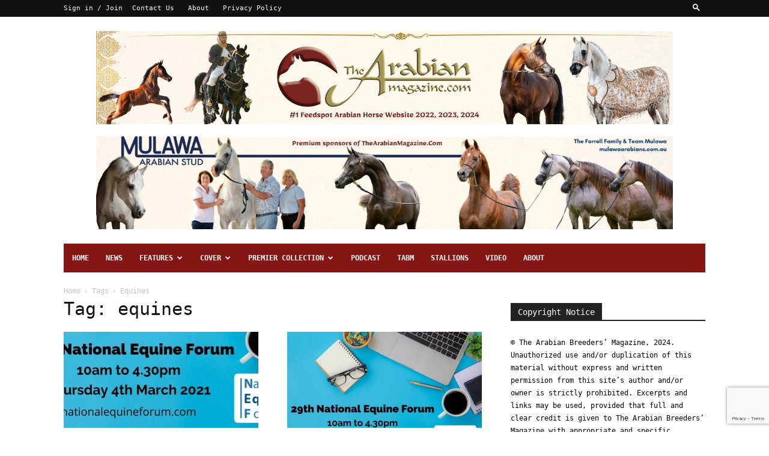

--- FILE ---
content_type: text/html; charset=utf-8
request_url: https://www.google.com/recaptcha/api2/anchor?ar=1&k=6LfiMqEUAAAAAA6Sn3xFB4sAXCkh4-9scoJTm7vq&co=aHR0cHM6Ly93d3cudGhlYXJhYmlhbm1hZ2F6aW5lLmNvbTo0NDM.&hl=en&v=PoyoqOPhxBO7pBk68S4YbpHZ&size=invisible&anchor-ms=20000&execute-ms=30000&cb=xy8j2lkjyd79
body_size: 48841
content:
<!DOCTYPE HTML><html dir="ltr" lang="en"><head><meta http-equiv="Content-Type" content="text/html; charset=UTF-8">
<meta http-equiv="X-UA-Compatible" content="IE=edge">
<title>reCAPTCHA</title>
<style type="text/css">
/* cyrillic-ext */
@font-face {
  font-family: 'Roboto';
  font-style: normal;
  font-weight: 400;
  font-stretch: 100%;
  src: url(//fonts.gstatic.com/s/roboto/v48/KFO7CnqEu92Fr1ME7kSn66aGLdTylUAMa3GUBHMdazTgWw.woff2) format('woff2');
  unicode-range: U+0460-052F, U+1C80-1C8A, U+20B4, U+2DE0-2DFF, U+A640-A69F, U+FE2E-FE2F;
}
/* cyrillic */
@font-face {
  font-family: 'Roboto';
  font-style: normal;
  font-weight: 400;
  font-stretch: 100%;
  src: url(//fonts.gstatic.com/s/roboto/v48/KFO7CnqEu92Fr1ME7kSn66aGLdTylUAMa3iUBHMdazTgWw.woff2) format('woff2');
  unicode-range: U+0301, U+0400-045F, U+0490-0491, U+04B0-04B1, U+2116;
}
/* greek-ext */
@font-face {
  font-family: 'Roboto';
  font-style: normal;
  font-weight: 400;
  font-stretch: 100%;
  src: url(//fonts.gstatic.com/s/roboto/v48/KFO7CnqEu92Fr1ME7kSn66aGLdTylUAMa3CUBHMdazTgWw.woff2) format('woff2');
  unicode-range: U+1F00-1FFF;
}
/* greek */
@font-face {
  font-family: 'Roboto';
  font-style: normal;
  font-weight: 400;
  font-stretch: 100%;
  src: url(//fonts.gstatic.com/s/roboto/v48/KFO7CnqEu92Fr1ME7kSn66aGLdTylUAMa3-UBHMdazTgWw.woff2) format('woff2');
  unicode-range: U+0370-0377, U+037A-037F, U+0384-038A, U+038C, U+038E-03A1, U+03A3-03FF;
}
/* math */
@font-face {
  font-family: 'Roboto';
  font-style: normal;
  font-weight: 400;
  font-stretch: 100%;
  src: url(//fonts.gstatic.com/s/roboto/v48/KFO7CnqEu92Fr1ME7kSn66aGLdTylUAMawCUBHMdazTgWw.woff2) format('woff2');
  unicode-range: U+0302-0303, U+0305, U+0307-0308, U+0310, U+0312, U+0315, U+031A, U+0326-0327, U+032C, U+032F-0330, U+0332-0333, U+0338, U+033A, U+0346, U+034D, U+0391-03A1, U+03A3-03A9, U+03B1-03C9, U+03D1, U+03D5-03D6, U+03F0-03F1, U+03F4-03F5, U+2016-2017, U+2034-2038, U+203C, U+2040, U+2043, U+2047, U+2050, U+2057, U+205F, U+2070-2071, U+2074-208E, U+2090-209C, U+20D0-20DC, U+20E1, U+20E5-20EF, U+2100-2112, U+2114-2115, U+2117-2121, U+2123-214F, U+2190, U+2192, U+2194-21AE, U+21B0-21E5, U+21F1-21F2, U+21F4-2211, U+2213-2214, U+2216-22FF, U+2308-230B, U+2310, U+2319, U+231C-2321, U+2336-237A, U+237C, U+2395, U+239B-23B7, U+23D0, U+23DC-23E1, U+2474-2475, U+25AF, U+25B3, U+25B7, U+25BD, U+25C1, U+25CA, U+25CC, U+25FB, U+266D-266F, U+27C0-27FF, U+2900-2AFF, U+2B0E-2B11, U+2B30-2B4C, U+2BFE, U+3030, U+FF5B, U+FF5D, U+1D400-1D7FF, U+1EE00-1EEFF;
}
/* symbols */
@font-face {
  font-family: 'Roboto';
  font-style: normal;
  font-weight: 400;
  font-stretch: 100%;
  src: url(//fonts.gstatic.com/s/roboto/v48/KFO7CnqEu92Fr1ME7kSn66aGLdTylUAMaxKUBHMdazTgWw.woff2) format('woff2');
  unicode-range: U+0001-000C, U+000E-001F, U+007F-009F, U+20DD-20E0, U+20E2-20E4, U+2150-218F, U+2190, U+2192, U+2194-2199, U+21AF, U+21E6-21F0, U+21F3, U+2218-2219, U+2299, U+22C4-22C6, U+2300-243F, U+2440-244A, U+2460-24FF, U+25A0-27BF, U+2800-28FF, U+2921-2922, U+2981, U+29BF, U+29EB, U+2B00-2BFF, U+4DC0-4DFF, U+FFF9-FFFB, U+10140-1018E, U+10190-1019C, U+101A0, U+101D0-101FD, U+102E0-102FB, U+10E60-10E7E, U+1D2C0-1D2D3, U+1D2E0-1D37F, U+1F000-1F0FF, U+1F100-1F1AD, U+1F1E6-1F1FF, U+1F30D-1F30F, U+1F315, U+1F31C, U+1F31E, U+1F320-1F32C, U+1F336, U+1F378, U+1F37D, U+1F382, U+1F393-1F39F, U+1F3A7-1F3A8, U+1F3AC-1F3AF, U+1F3C2, U+1F3C4-1F3C6, U+1F3CA-1F3CE, U+1F3D4-1F3E0, U+1F3ED, U+1F3F1-1F3F3, U+1F3F5-1F3F7, U+1F408, U+1F415, U+1F41F, U+1F426, U+1F43F, U+1F441-1F442, U+1F444, U+1F446-1F449, U+1F44C-1F44E, U+1F453, U+1F46A, U+1F47D, U+1F4A3, U+1F4B0, U+1F4B3, U+1F4B9, U+1F4BB, U+1F4BF, U+1F4C8-1F4CB, U+1F4D6, U+1F4DA, U+1F4DF, U+1F4E3-1F4E6, U+1F4EA-1F4ED, U+1F4F7, U+1F4F9-1F4FB, U+1F4FD-1F4FE, U+1F503, U+1F507-1F50B, U+1F50D, U+1F512-1F513, U+1F53E-1F54A, U+1F54F-1F5FA, U+1F610, U+1F650-1F67F, U+1F687, U+1F68D, U+1F691, U+1F694, U+1F698, U+1F6AD, U+1F6B2, U+1F6B9-1F6BA, U+1F6BC, U+1F6C6-1F6CF, U+1F6D3-1F6D7, U+1F6E0-1F6EA, U+1F6F0-1F6F3, U+1F6F7-1F6FC, U+1F700-1F7FF, U+1F800-1F80B, U+1F810-1F847, U+1F850-1F859, U+1F860-1F887, U+1F890-1F8AD, U+1F8B0-1F8BB, U+1F8C0-1F8C1, U+1F900-1F90B, U+1F93B, U+1F946, U+1F984, U+1F996, U+1F9E9, U+1FA00-1FA6F, U+1FA70-1FA7C, U+1FA80-1FA89, U+1FA8F-1FAC6, U+1FACE-1FADC, U+1FADF-1FAE9, U+1FAF0-1FAF8, U+1FB00-1FBFF;
}
/* vietnamese */
@font-face {
  font-family: 'Roboto';
  font-style: normal;
  font-weight: 400;
  font-stretch: 100%;
  src: url(//fonts.gstatic.com/s/roboto/v48/KFO7CnqEu92Fr1ME7kSn66aGLdTylUAMa3OUBHMdazTgWw.woff2) format('woff2');
  unicode-range: U+0102-0103, U+0110-0111, U+0128-0129, U+0168-0169, U+01A0-01A1, U+01AF-01B0, U+0300-0301, U+0303-0304, U+0308-0309, U+0323, U+0329, U+1EA0-1EF9, U+20AB;
}
/* latin-ext */
@font-face {
  font-family: 'Roboto';
  font-style: normal;
  font-weight: 400;
  font-stretch: 100%;
  src: url(//fonts.gstatic.com/s/roboto/v48/KFO7CnqEu92Fr1ME7kSn66aGLdTylUAMa3KUBHMdazTgWw.woff2) format('woff2');
  unicode-range: U+0100-02BA, U+02BD-02C5, U+02C7-02CC, U+02CE-02D7, U+02DD-02FF, U+0304, U+0308, U+0329, U+1D00-1DBF, U+1E00-1E9F, U+1EF2-1EFF, U+2020, U+20A0-20AB, U+20AD-20C0, U+2113, U+2C60-2C7F, U+A720-A7FF;
}
/* latin */
@font-face {
  font-family: 'Roboto';
  font-style: normal;
  font-weight: 400;
  font-stretch: 100%;
  src: url(//fonts.gstatic.com/s/roboto/v48/KFO7CnqEu92Fr1ME7kSn66aGLdTylUAMa3yUBHMdazQ.woff2) format('woff2');
  unicode-range: U+0000-00FF, U+0131, U+0152-0153, U+02BB-02BC, U+02C6, U+02DA, U+02DC, U+0304, U+0308, U+0329, U+2000-206F, U+20AC, U+2122, U+2191, U+2193, U+2212, U+2215, U+FEFF, U+FFFD;
}
/* cyrillic-ext */
@font-face {
  font-family: 'Roboto';
  font-style: normal;
  font-weight: 500;
  font-stretch: 100%;
  src: url(//fonts.gstatic.com/s/roboto/v48/KFO7CnqEu92Fr1ME7kSn66aGLdTylUAMa3GUBHMdazTgWw.woff2) format('woff2');
  unicode-range: U+0460-052F, U+1C80-1C8A, U+20B4, U+2DE0-2DFF, U+A640-A69F, U+FE2E-FE2F;
}
/* cyrillic */
@font-face {
  font-family: 'Roboto';
  font-style: normal;
  font-weight: 500;
  font-stretch: 100%;
  src: url(//fonts.gstatic.com/s/roboto/v48/KFO7CnqEu92Fr1ME7kSn66aGLdTylUAMa3iUBHMdazTgWw.woff2) format('woff2');
  unicode-range: U+0301, U+0400-045F, U+0490-0491, U+04B0-04B1, U+2116;
}
/* greek-ext */
@font-face {
  font-family: 'Roboto';
  font-style: normal;
  font-weight: 500;
  font-stretch: 100%;
  src: url(//fonts.gstatic.com/s/roboto/v48/KFO7CnqEu92Fr1ME7kSn66aGLdTylUAMa3CUBHMdazTgWw.woff2) format('woff2');
  unicode-range: U+1F00-1FFF;
}
/* greek */
@font-face {
  font-family: 'Roboto';
  font-style: normal;
  font-weight: 500;
  font-stretch: 100%;
  src: url(//fonts.gstatic.com/s/roboto/v48/KFO7CnqEu92Fr1ME7kSn66aGLdTylUAMa3-UBHMdazTgWw.woff2) format('woff2');
  unicode-range: U+0370-0377, U+037A-037F, U+0384-038A, U+038C, U+038E-03A1, U+03A3-03FF;
}
/* math */
@font-face {
  font-family: 'Roboto';
  font-style: normal;
  font-weight: 500;
  font-stretch: 100%;
  src: url(//fonts.gstatic.com/s/roboto/v48/KFO7CnqEu92Fr1ME7kSn66aGLdTylUAMawCUBHMdazTgWw.woff2) format('woff2');
  unicode-range: U+0302-0303, U+0305, U+0307-0308, U+0310, U+0312, U+0315, U+031A, U+0326-0327, U+032C, U+032F-0330, U+0332-0333, U+0338, U+033A, U+0346, U+034D, U+0391-03A1, U+03A3-03A9, U+03B1-03C9, U+03D1, U+03D5-03D6, U+03F0-03F1, U+03F4-03F5, U+2016-2017, U+2034-2038, U+203C, U+2040, U+2043, U+2047, U+2050, U+2057, U+205F, U+2070-2071, U+2074-208E, U+2090-209C, U+20D0-20DC, U+20E1, U+20E5-20EF, U+2100-2112, U+2114-2115, U+2117-2121, U+2123-214F, U+2190, U+2192, U+2194-21AE, U+21B0-21E5, U+21F1-21F2, U+21F4-2211, U+2213-2214, U+2216-22FF, U+2308-230B, U+2310, U+2319, U+231C-2321, U+2336-237A, U+237C, U+2395, U+239B-23B7, U+23D0, U+23DC-23E1, U+2474-2475, U+25AF, U+25B3, U+25B7, U+25BD, U+25C1, U+25CA, U+25CC, U+25FB, U+266D-266F, U+27C0-27FF, U+2900-2AFF, U+2B0E-2B11, U+2B30-2B4C, U+2BFE, U+3030, U+FF5B, U+FF5D, U+1D400-1D7FF, U+1EE00-1EEFF;
}
/* symbols */
@font-face {
  font-family: 'Roboto';
  font-style: normal;
  font-weight: 500;
  font-stretch: 100%;
  src: url(//fonts.gstatic.com/s/roboto/v48/KFO7CnqEu92Fr1ME7kSn66aGLdTylUAMaxKUBHMdazTgWw.woff2) format('woff2');
  unicode-range: U+0001-000C, U+000E-001F, U+007F-009F, U+20DD-20E0, U+20E2-20E4, U+2150-218F, U+2190, U+2192, U+2194-2199, U+21AF, U+21E6-21F0, U+21F3, U+2218-2219, U+2299, U+22C4-22C6, U+2300-243F, U+2440-244A, U+2460-24FF, U+25A0-27BF, U+2800-28FF, U+2921-2922, U+2981, U+29BF, U+29EB, U+2B00-2BFF, U+4DC0-4DFF, U+FFF9-FFFB, U+10140-1018E, U+10190-1019C, U+101A0, U+101D0-101FD, U+102E0-102FB, U+10E60-10E7E, U+1D2C0-1D2D3, U+1D2E0-1D37F, U+1F000-1F0FF, U+1F100-1F1AD, U+1F1E6-1F1FF, U+1F30D-1F30F, U+1F315, U+1F31C, U+1F31E, U+1F320-1F32C, U+1F336, U+1F378, U+1F37D, U+1F382, U+1F393-1F39F, U+1F3A7-1F3A8, U+1F3AC-1F3AF, U+1F3C2, U+1F3C4-1F3C6, U+1F3CA-1F3CE, U+1F3D4-1F3E0, U+1F3ED, U+1F3F1-1F3F3, U+1F3F5-1F3F7, U+1F408, U+1F415, U+1F41F, U+1F426, U+1F43F, U+1F441-1F442, U+1F444, U+1F446-1F449, U+1F44C-1F44E, U+1F453, U+1F46A, U+1F47D, U+1F4A3, U+1F4B0, U+1F4B3, U+1F4B9, U+1F4BB, U+1F4BF, U+1F4C8-1F4CB, U+1F4D6, U+1F4DA, U+1F4DF, U+1F4E3-1F4E6, U+1F4EA-1F4ED, U+1F4F7, U+1F4F9-1F4FB, U+1F4FD-1F4FE, U+1F503, U+1F507-1F50B, U+1F50D, U+1F512-1F513, U+1F53E-1F54A, U+1F54F-1F5FA, U+1F610, U+1F650-1F67F, U+1F687, U+1F68D, U+1F691, U+1F694, U+1F698, U+1F6AD, U+1F6B2, U+1F6B9-1F6BA, U+1F6BC, U+1F6C6-1F6CF, U+1F6D3-1F6D7, U+1F6E0-1F6EA, U+1F6F0-1F6F3, U+1F6F7-1F6FC, U+1F700-1F7FF, U+1F800-1F80B, U+1F810-1F847, U+1F850-1F859, U+1F860-1F887, U+1F890-1F8AD, U+1F8B0-1F8BB, U+1F8C0-1F8C1, U+1F900-1F90B, U+1F93B, U+1F946, U+1F984, U+1F996, U+1F9E9, U+1FA00-1FA6F, U+1FA70-1FA7C, U+1FA80-1FA89, U+1FA8F-1FAC6, U+1FACE-1FADC, U+1FADF-1FAE9, U+1FAF0-1FAF8, U+1FB00-1FBFF;
}
/* vietnamese */
@font-face {
  font-family: 'Roboto';
  font-style: normal;
  font-weight: 500;
  font-stretch: 100%;
  src: url(//fonts.gstatic.com/s/roboto/v48/KFO7CnqEu92Fr1ME7kSn66aGLdTylUAMa3OUBHMdazTgWw.woff2) format('woff2');
  unicode-range: U+0102-0103, U+0110-0111, U+0128-0129, U+0168-0169, U+01A0-01A1, U+01AF-01B0, U+0300-0301, U+0303-0304, U+0308-0309, U+0323, U+0329, U+1EA0-1EF9, U+20AB;
}
/* latin-ext */
@font-face {
  font-family: 'Roboto';
  font-style: normal;
  font-weight: 500;
  font-stretch: 100%;
  src: url(//fonts.gstatic.com/s/roboto/v48/KFO7CnqEu92Fr1ME7kSn66aGLdTylUAMa3KUBHMdazTgWw.woff2) format('woff2');
  unicode-range: U+0100-02BA, U+02BD-02C5, U+02C7-02CC, U+02CE-02D7, U+02DD-02FF, U+0304, U+0308, U+0329, U+1D00-1DBF, U+1E00-1E9F, U+1EF2-1EFF, U+2020, U+20A0-20AB, U+20AD-20C0, U+2113, U+2C60-2C7F, U+A720-A7FF;
}
/* latin */
@font-face {
  font-family: 'Roboto';
  font-style: normal;
  font-weight: 500;
  font-stretch: 100%;
  src: url(//fonts.gstatic.com/s/roboto/v48/KFO7CnqEu92Fr1ME7kSn66aGLdTylUAMa3yUBHMdazQ.woff2) format('woff2');
  unicode-range: U+0000-00FF, U+0131, U+0152-0153, U+02BB-02BC, U+02C6, U+02DA, U+02DC, U+0304, U+0308, U+0329, U+2000-206F, U+20AC, U+2122, U+2191, U+2193, U+2212, U+2215, U+FEFF, U+FFFD;
}
/* cyrillic-ext */
@font-face {
  font-family: 'Roboto';
  font-style: normal;
  font-weight: 900;
  font-stretch: 100%;
  src: url(//fonts.gstatic.com/s/roboto/v48/KFO7CnqEu92Fr1ME7kSn66aGLdTylUAMa3GUBHMdazTgWw.woff2) format('woff2');
  unicode-range: U+0460-052F, U+1C80-1C8A, U+20B4, U+2DE0-2DFF, U+A640-A69F, U+FE2E-FE2F;
}
/* cyrillic */
@font-face {
  font-family: 'Roboto';
  font-style: normal;
  font-weight: 900;
  font-stretch: 100%;
  src: url(//fonts.gstatic.com/s/roboto/v48/KFO7CnqEu92Fr1ME7kSn66aGLdTylUAMa3iUBHMdazTgWw.woff2) format('woff2');
  unicode-range: U+0301, U+0400-045F, U+0490-0491, U+04B0-04B1, U+2116;
}
/* greek-ext */
@font-face {
  font-family: 'Roboto';
  font-style: normal;
  font-weight: 900;
  font-stretch: 100%;
  src: url(//fonts.gstatic.com/s/roboto/v48/KFO7CnqEu92Fr1ME7kSn66aGLdTylUAMa3CUBHMdazTgWw.woff2) format('woff2');
  unicode-range: U+1F00-1FFF;
}
/* greek */
@font-face {
  font-family: 'Roboto';
  font-style: normal;
  font-weight: 900;
  font-stretch: 100%;
  src: url(//fonts.gstatic.com/s/roboto/v48/KFO7CnqEu92Fr1ME7kSn66aGLdTylUAMa3-UBHMdazTgWw.woff2) format('woff2');
  unicode-range: U+0370-0377, U+037A-037F, U+0384-038A, U+038C, U+038E-03A1, U+03A3-03FF;
}
/* math */
@font-face {
  font-family: 'Roboto';
  font-style: normal;
  font-weight: 900;
  font-stretch: 100%;
  src: url(//fonts.gstatic.com/s/roboto/v48/KFO7CnqEu92Fr1ME7kSn66aGLdTylUAMawCUBHMdazTgWw.woff2) format('woff2');
  unicode-range: U+0302-0303, U+0305, U+0307-0308, U+0310, U+0312, U+0315, U+031A, U+0326-0327, U+032C, U+032F-0330, U+0332-0333, U+0338, U+033A, U+0346, U+034D, U+0391-03A1, U+03A3-03A9, U+03B1-03C9, U+03D1, U+03D5-03D6, U+03F0-03F1, U+03F4-03F5, U+2016-2017, U+2034-2038, U+203C, U+2040, U+2043, U+2047, U+2050, U+2057, U+205F, U+2070-2071, U+2074-208E, U+2090-209C, U+20D0-20DC, U+20E1, U+20E5-20EF, U+2100-2112, U+2114-2115, U+2117-2121, U+2123-214F, U+2190, U+2192, U+2194-21AE, U+21B0-21E5, U+21F1-21F2, U+21F4-2211, U+2213-2214, U+2216-22FF, U+2308-230B, U+2310, U+2319, U+231C-2321, U+2336-237A, U+237C, U+2395, U+239B-23B7, U+23D0, U+23DC-23E1, U+2474-2475, U+25AF, U+25B3, U+25B7, U+25BD, U+25C1, U+25CA, U+25CC, U+25FB, U+266D-266F, U+27C0-27FF, U+2900-2AFF, U+2B0E-2B11, U+2B30-2B4C, U+2BFE, U+3030, U+FF5B, U+FF5D, U+1D400-1D7FF, U+1EE00-1EEFF;
}
/* symbols */
@font-face {
  font-family: 'Roboto';
  font-style: normal;
  font-weight: 900;
  font-stretch: 100%;
  src: url(//fonts.gstatic.com/s/roboto/v48/KFO7CnqEu92Fr1ME7kSn66aGLdTylUAMaxKUBHMdazTgWw.woff2) format('woff2');
  unicode-range: U+0001-000C, U+000E-001F, U+007F-009F, U+20DD-20E0, U+20E2-20E4, U+2150-218F, U+2190, U+2192, U+2194-2199, U+21AF, U+21E6-21F0, U+21F3, U+2218-2219, U+2299, U+22C4-22C6, U+2300-243F, U+2440-244A, U+2460-24FF, U+25A0-27BF, U+2800-28FF, U+2921-2922, U+2981, U+29BF, U+29EB, U+2B00-2BFF, U+4DC0-4DFF, U+FFF9-FFFB, U+10140-1018E, U+10190-1019C, U+101A0, U+101D0-101FD, U+102E0-102FB, U+10E60-10E7E, U+1D2C0-1D2D3, U+1D2E0-1D37F, U+1F000-1F0FF, U+1F100-1F1AD, U+1F1E6-1F1FF, U+1F30D-1F30F, U+1F315, U+1F31C, U+1F31E, U+1F320-1F32C, U+1F336, U+1F378, U+1F37D, U+1F382, U+1F393-1F39F, U+1F3A7-1F3A8, U+1F3AC-1F3AF, U+1F3C2, U+1F3C4-1F3C6, U+1F3CA-1F3CE, U+1F3D4-1F3E0, U+1F3ED, U+1F3F1-1F3F3, U+1F3F5-1F3F7, U+1F408, U+1F415, U+1F41F, U+1F426, U+1F43F, U+1F441-1F442, U+1F444, U+1F446-1F449, U+1F44C-1F44E, U+1F453, U+1F46A, U+1F47D, U+1F4A3, U+1F4B0, U+1F4B3, U+1F4B9, U+1F4BB, U+1F4BF, U+1F4C8-1F4CB, U+1F4D6, U+1F4DA, U+1F4DF, U+1F4E3-1F4E6, U+1F4EA-1F4ED, U+1F4F7, U+1F4F9-1F4FB, U+1F4FD-1F4FE, U+1F503, U+1F507-1F50B, U+1F50D, U+1F512-1F513, U+1F53E-1F54A, U+1F54F-1F5FA, U+1F610, U+1F650-1F67F, U+1F687, U+1F68D, U+1F691, U+1F694, U+1F698, U+1F6AD, U+1F6B2, U+1F6B9-1F6BA, U+1F6BC, U+1F6C6-1F6CF, U+1F6D3-1F6D7, U+1F6E0-1F6EA, U+1F6F0-1F6F3, U+1F6F7-1F6FC, U+1F700-1F7FF, U+1F800-1F80B, U+1F810-1F847, U+1F850-1F859, U+1F860-1F887, U+1F890-1F8AD, U+1F8B0-1F8BB, U+1F8C0-1F8C1, U+1F900-1F90B, U+1F93B, U+1F946, U+1F984, U+1F996, U+1F9E9, U+1FA00-1FA6F, U+1FA70-1FA7C, U+1FA80-1FA89, U+1FA8F-1FAC6, U+1FACE-1FADC, U+1FADF-1FAE9, U+1FAF0-1FAF8, U+1FB00-1FBFF;
}
/* vietnamese */
@font-face {
  font-family: 'Roboto';
  font-style: normal;
  font-weight: 900;
  font-stretch: 100%;
  src: url(//fonts.gstatic.com/s/roboto/v48/KFO7CnqEu92Fr1ME7kSn66aGLdTylUAMa3OUBHMdazTgWw.woff2) format('woff2');
  unicode-range: U+0102-0103, U+0110-0111, U+0128-0129, U+0168-0169, U+01A0-01A1, U+01AF-01B0, U+0300-0301, U+0303-0304, U+0308-0309, U+0323, U+0329, U+1EA0-1EF9, U+20AB;
}
/* latin-ext */
@font-face {
  font-family: 'Roboto';
  font-style: normal;
  font-weight: 900;
  font-stretch: 100%;
  src: url(//fonts.gstatic.com/s/roboto/v48/KFO7CnqEu92Fr1ME7kSn66aGLdTylUAMa3KUBHMdazTgWw.woff2) format('woff2');
  unicode-range: U+0100-02BA, U+02BD-02C5, U+02C7-02CC, U+02CE-02D7, U+02DD-02FF, U+0304, U+0308, U+0329, U+1D00-1DBF, U+1E00-1E9F, U+1EF2-1EFF, U+2020, U+20A0-20AB, U+20AD-20C0, U+2113, U+2C60-2C7F, U+A720-A7FF;
}
/* latin */
@font-face {
  font-family: 'Roboto';
  font-style: normal;
  font-weight: 900;
  font-stretch: 100%;
  src: url(//fonts.gstatic.com/s/roboto/v48/KFO7CnqEu92Fr1ME7kSn66aGLdTylUAMa3yUBHMdazQ.woff2) format('woff2');
  unicode-range: U+0000-00FF, U+0131, U+0152-0153, U+02BB-02BC, U+02C6, U+02DA, U+02DC, U+0304, U+0308, U+0329, U+2000-206F, U+20AC, U+2122, U+2191, U+2193, U+2212, U+2215, U+FEFF, U+FFFD;
}

</style>
<link rel="stylesheet" type="text/css" href="https://www.gstatic.com/recaptcha/releases/PoyoqOPhxBO7pBk68S4YbpHZ/styles__ltr.css">
<script nonce="BBnxTzb97kquI_zc_eC57A" type="text/javascript">window['__recaptcha_api'] = 'https://www.google.com/recaptcha/api2/';</script>
<script type="text/javascript" src="https://www.gstatic.com/recaptcha/releases/PoyoqOPhxBO7pBk68S4YbpHZ/recaptcha__en.js" nonce="BBnxTzb97kquI_zc_eC57A">
      
    </script></head>
<body><div id="rc-anchor-alert" class="rc-anchor-alert"></div>
<input type="hidden" id="recaptcha-token" value="[base64]">
<script type="text/javascript" nonce="BBnxTzb97kquI_zc_eC57A">
      recaptcha.anchor.Main.init("[\x22ainput\x22,[\x22bgdata\x22,\x22\x22,\[base64]/[base64]/[base64]/[base64]/[base64]/[base64]/[base64]/[base64]/[base64]/[base64]\\u003d\x22,\[base64]\x22,\[base64]/Dry7CrxtRL8OdB8KrWlvDoB3DgBgsLMKUwrXCksKYw6wLZMOaL8ORwrXChsKkNkXDkcOtwqQ7wptGw4DCvMOUfVLCh8KsCcOow4LCpMK5wroEwrcGGSXDrcKwZVjCpT3CsUY4bFh8ccOOw7XCpH9zKFvDhcK2EcOaD8OfCDYDYVo9Nx/CkGTDhcKew4zCjcKrwp97w7XDphvCuQ/CjA/Cs8OCw6PCqMOiwrEMwoc+KwRrcFpiw6DDmU/DsBbCkyrCjcKnIi5YZkpnwrwBwrVaXcKow4ZwQEDCkcKxw4PCvMKCYcO8ecKaw6HCqcK6woXDgz3Cg8OPw57DpcKKG2Y9wrrCtsO9woHDpjRow4TDncKFw5DCgRkQw60QIsK3XzTCmMKnw5Eof8O7LWfDiG90GWhpaMKHw7BcIz3DmXbCky5EIF1VcSrDiMOKwoLCoX/CrDcyZT5/wrwsK3ItwqPCo8KPwrlIw7pvw6rDmsKDwrs4w4sgworDkxvClC7CnsKIwqHDpCHCnm/DjsOFwpMPwoFZwpFhNsOUwp3DlS8UVcKRw54AfcOHAsO1YsKbWBF/FsKTFMONVUM6RklJw5xkw43DnGg3U8KfG0wCwpZuNmPCpQfDpsOPwqYywrDCusKswp/[base64]/CmElGInZQT2/CgyXDjMOQwr4rwqHCiMOQT8Kyw4w0w57DsGPDkQ3DtChsTHtmG8OwDFZiwqTCvnh2PMOvw61iT2LDo2FBw7kCw7RnD3zCtBQEw6fDpcKnwrR2F8Knw68hbBbDpxF3eHZNwqbCgcKWbmMew7rDjMK8wqPCtcO2M8KDw47DnsOJw7E5w7bCqsO/w68qwqzCnsODw5/Cgzlpw6HCjifDssKUbUjClTrDqTnCohp2LcKdM2nDgRI/w6M2w6pzwqfDg0g2w5t9woXDisKpw7cbwr3Dl8KcOAxaG8KFTMODPcKgwqLDhQrCvzDCgGUlwoHCmnrDrlM/Z8Kjw4XCl8K7w4vCiMOTw6vChcOiQMKZwqnClA/DgBzDiMO6dMOwKcKQLiR6w7vDpzLDjsOuE8OVWsKpCx0dE8O7bMOVVjHCghpRSMKdw7TDscOEw7vCsFQEw4sTw4YKw7F4wrvCrRbDkAM/w5vDjF/Dm8KuVCILw6tnw40EwoUCLcKewoQVA8KDwrfCjsKTccKMSANww4TCr8KdBzJSMyzDuMKFw6TDnxDDvSrChcKoIBrDusOlw43CghQyTMOOwosNaG8PYsO/[base64]/VFdYJDfCs8OVOVoNwqvCnsK0KsKHDnfDgQPDsDUcTjHDtcKDW8KIU8OfwqPDo33DixRlw4LDti3CucK8wq0iZ8KGw7FNwpQawr/[base64]/DtsO4wp0tKl3DqQo4wowiOsOzTndZbsKZwo58eMOcwpPDlsOlN3PCnMKvw63CqTDDs8K2w6/DgMKOwrs8wpxsam1uw5TCiCBpVMKOw4/CucK/Y8Omw7zDs8KGwqJgdXp8PsKrHsKYwqsgCsOjFsOyJcOUw6LDpVrCq1LDqcK+wqXCsMK4wo9EYsOowr7Dm3ESIhzCoR4Ww5AbwqE8wo7CpEDCkcOyw6fDhH9+wojCh8KqBg/Cm8Opw5JywonChh5ew65EwoMsw6Vpw7zDoMO4fMO5wooMwrVhGcKqPcOQfjvCp1PDpMOIXsKNXMKWwpt8w51hMcOlw5Eawrh5w7oOL8OAw5rCqcO6dHUNw5MBworDuMOyBcOSw7HClcKGwrFWwoHDocKcw5TDg8OZOi1Pwopfw6gkBjh/w45pDMOoEcO9wq99wpFpwpPCvsKiwrAKEsK4wofCvsKtB0zDksKJbjoTwoN/PBzCisOKFMKiwrfDkcKBwrnDmyolwpjCjsO4wqVIw67CqWHDmMOkwrbCj8OAwq9LJWbCjSpEXMOYcsKId8K0BsO8Y8Ofw75AU1TDhsKkL8O9XDg0UsK7w5xIwr7CrcOtwqdjw4TDvcO9wq3Dr0x0VDdKVxJmATfChsOMw5vCrsOQbSRGEj/Ci8KZDEZ4w4x3HU5ow7QfUxlLdcKAw4nClCMLdcOmdsOTXcKCw7BUwrDDpR0lwpjDjcK8Q8OVHcK3GMK4wosPRCLDgXjCgcK3BsOGOhjDvnkrLxNewpUow4nDt8Kzw79xccOSwrhVw7HCsSRgwq3DsgrDk8OzFV5Dw7xGUltjw6zDkFXCiMK6esKJUjZ0J8O7w6TDgB/Cm8KgB8KDwoTCpQ/[base64]/w4NYw7zCjGE+wpdnV8KMwq3CvcKqB8KZQD/ChStMUlfDkMKIAX7DjFXDvcKkwoHDlMO+w6UdagLClUnCkGcew6VIYsKAL8KuKEPCtcKSwq0cwrZOX2fChlXCq8KOPzdOQgQ3Mw7CqsKRwpR6w4/CssKuw581AQJ1Akk9VcOAJ8OPw6hcccOSw4cVwpF3w6LCgybDiQnCqsKOW3sow4fClXRzwoHDu8OAw6IYw6ECNMKAwpJ0AMKUw6pAw5LDm8OPQcKzw6bDoMOPAMK3FsK6ScOLGy3DpSzDlWdWw7fDoiMHM3/CrcOoL8Osw5d8wo0ecsORw7DDnMKQXCvCqgd7w5/[base64]/RTvDmCgmAkLCr8KDXU/DmDrCn1XCtWkfw6JTbxfCs8OUQMKlw7rCrMK3wp/Crx8iDMKKZCDDicKZw6vCjgfCqCvCpMOfNMOrZcKAwqtbwpjCujVvH1Jxwr4/w45XIXUhYlh5w64Pw6JUwo3DrVsKWWPCicKww758w5gCw4fDisK+wqTDpMK/ScOIKTx6w6V+wpc/w6Aow54HwoPDh2LCv1PCncOxw6tpFV9+wqDCi8KhccOle0k4wq4UMAIPfcO4YAE4YcO/CMOZw6TDl8Kid2TCgcKFQhZDXyVTw7LCmBXDgFrDowI6Z8K0XnPCnVhscsKnFcOqDMOpw6PDv8KCLWpfw6fCg8OSw68vdT1xZEPCpTxHw77CosKnc2fCj2drRhPDt3zDucKCGSBON0zCkkYvwq8Mw5zDmcKfwovCvSfDu8KAKcKkwqfChR58wpTCkinCunwkXX/[base64]/DlDBrw4/[base64]/DozzDs8OHThQPwqIjw69HZcOFR2Raw6fCoE/Cn8KYB2nCtXzCgxxFwpzDpEzCrcOdwovCuDRBV8KjCMO0w7dtG8Ovw6YEe8K5wrnCljtlVj01K3XDlTc4w5c0OwYJfxg7w7EswrvDsT1xDMOoUTDDnA3Ckn/DqcKsS8O7w5QCBnpYw6JKVFAibcOZWGhvwrzDnTN/wpxxUcKEEwBzFMOrw5DCkcOYwrDDhsKOW8OewrVbHMK9w63DkMOVwrjDp2AeXxDDjkY6wp7CkEbCswEww5wMHsO+wpnDvsO8w4fDj8O4WmHChAAYw6XDv8ODO8OswrM9w6rDhE/DoQXDnHXCoHRpdcOYZCvDhidvw7vDjFw6wrFuw6MONwHDtMKtCcKBccKvT8KTQMKha8OAcHJUAMKmVsOrZ2llw5rCqQ/CgFjClh/CtBPDhmdLwqUIBsO6E1onw4HCvg1HNxnCt3s9w7XDjHvDhsOow7jCi2Ylw7PCjTgswpLCp8OuwqLDqMKDajbCrcKoF2EdwpsOw7JBwrjClRrCkBzDh2MWYMKlw5gtcMKNwqZybnzDncOAFDdhJsKkw43DoQ/[base64]/Cs8KhPBTCvHfCqVNzDsOhw7LCvULDgXAGQmXDjHvCqMKJwocPWXsIacKSR8KrwqHDpcOQHTHDrCLDtcOUJMOQwqjDmsOGcEbDlyLDnyBzwrrCm8OLJMOpcR58fmzCkcO6J8OQAcOAEDPCgcK6LcK/b2/DsgfDi8ONBsKYwo5KwovCn8ODw7fCsU8QGCrDu20aw67CrMKgYsOkwpPDpUrDpsKlwqzDnMO6IXrCsMKVfW1swopqJFrCrsOBw5LDq8OKB05/[base64]/woXDjsK3wqDDjmsWGU9xw4vCo0PCr3osw64gNTZ6wrIFZsKAwpMvwpDDk8KfJcK7RkFGfSDClMOTKAlqV8Kvwr8BJMOPw6PDmHQjU8KdN8OPwqfDsxvDpsOYw61hHsO2w4HDuhVAwpPCtcOpw6YnADlQLsOddBbCs1UnwqE1w67Cvw7CpQLDvcKFw70MwrDDoE/CiMKJw4TCmyHDgsKdM8O6w5UAXHPCrMKtVj8tw6F4w4HChMKZw6LDuMO2N8KUwrR3WxfDvMOQV8KmY8OXJsOPwqPDhC3ChsK/wrTDvH1VaxA+w7gTek3CqcOxB3BrBGZ/w6tDw6vClsOyMCjCvsO6CnzDhcOZw4nDmAXCp8KzLsKrIcK0w61pwrQrw6nDmA7CkFLCm8Kow5drRG9dMcKlwr/DnVDDvcKsDD/DnX40wrDCksOswqQ5wrHCiMOjwqDDsRLDujAUQmDCqT0SCMKTWsOkwqAmU8OKFcO0EUU2w6rCqcO/fTLCjcK5wpYaennDl8Oxw7hSwqsyA8O+XsKaDFPDlFhqNsOcw7DDjiUhScOVAsKjw7ZxfcKwwo0EFS0Hw7EgQ23CncOUwodyYTLChVN0H0nDlx5aUcO5w5bDpFEew43ChMOSw5weWcOTw6TDj8KxSMOBw73DumbDtAg8LcOOwrE5wptbGsO1w4xMfsK6wqDCqV1YCC/DkyYQUlJ2w73CgXTCh8KwwpzCoVNMMMKFQl3DklrDv1XDlD3Du0rDrMKYw5zCg1AiwrpIfMOSwpHDvUvDnMKbL8Onw6rCpXlgYHzClcOTwqrDnVASM1PDtMKtesK/w7dHwqHDmcKsGXfDlWfDpFnCtcKiwqXDglxoc8OBMcOgX8KUwoBNwoTCuBHDuMOtw7glBsOzVcKDasONU8KNw70Yw49WwqUxd8ODwq3Dl8Klw6tXw67DkcOkw6VMwpMYw6A/w7bDnAAUw6ZCwrnDjMK/wpDDpwPDsE7DvFLDmQfCr8OCwo/DncKbwpJlIi8iGEx1EmvChAPDkMOZw6LDssOAZ8Kew6hKGQLClw8CUjnDmX5DSMO0HcKMIi7CtHnDshbCt2XDn13CjsOtFF5bw6jDrcOtA2XCqsOJScKPwpRjwpTCjMOXwo/CgcKNw4DCq8OWJ8KMcFHDqcKGCVgTw77ChQzCiMKnFMKSw7FHwrbCh8Ojw5QFwqnCrEAWHMOHw7A2M2RiW30eF1IQcMODw6NAdBjDk17CsxMmIU7CssOHw6xEZHdcwo0oYmF9LgdTwrx9w4tTwq1ZwrDDpDXCl1bCsUrDuDXCqUI/CiMKUUDClCxMHcOww4nDi2HCvMKkacOsJsORw5rDsMKdNsKTw6s8wpzDtXbCiMKZZRs6CCYLwoU1BTA9w5Qfw6VoA8KdT8Kfwq80CF/ChgvCr1DCh8OGwplEfkgZwojCu8OGFsOaH8OKw5HCosK/EAlgKC/Cj17Co8KXe8OtQsKFIUzCoMKFS8OmVcKGEcOuw5/DkgPDj3ASZMOkwo7CiRPDij9NwrHDusOCwrHChsKqMgfCksKIwr19w7nCkcOXwofDr0nCisKxworDiiTDt8Kdw6fDtVzDlMKXX07CscKEw5DCtybDvhjCqB8pw5AmG8OMbcKwwrDCvCbDkMOhw5VIHsOmwrDDr8KtQUgWwobDvF/CncKEwoBLwp03PsK3LMKPRMO/[base64]/Cs0bCt8KDFMOWw5DCpRs3By7CiDMOwrfDscKCQ8OiS8KKOMKSwr7DuGXCpcO1wpXCkMKbN0N0w6/CsMKRw7bCqDtzZMOUw4fDoidbwprCusKOw7/DucKww7XDvMO+T8ODwrHCtzrDmiXDn0Iow65two/Cu2wEwrXDqcK9w6XDkD9tQmhYBMOeFsKKD8OmFMKWcyoQwpNEw7hgw4N/PgjDphoNYMK/CcKZwo45wqnCrMOzOXLClRJ+w5Uaw4XCvU1Xw54+wpMnb0zDinMiA2hzwovDgsOBKMOwKWnDv8KHwqs5w4XDgsKYGcKpwqlzw4UmJHI+wqN9NVDCqxHCuAXDli/Djx3DsBd8w5DDtmfDr8Opw67CowDCh8O/ayBdwrl/[base64]/CokDDr8KUw7hgw4bCtFfChhDCqcKsaMO5w4drccO2w7vDpMOvw6Bnwp7DuVDCvD5FaQNuSXkQPsO4flbDkCjDqMO4w7vDmcOPwrxww4zCqDV6wqZ5wrnDg8KtYRQ4KcKCRMOZEsO1w6TCjcOzw6LClHnCllN1B8OqDcK7VsOAHMOyw4fDg0Udwq/[base64]/DjcOGXcOUQcKFwqPDnwrDj8OeL0QRw7rDrwzDs8K5MsKJMcOmw6zDpMKHNsKIw4HCv8OhK8Ovw4/CscKMwqDCvMOuUQpRw5bDoiLDk8Knw6R8a8Krwol8fMO+RcO/OSjCksOKJsOuIMKqwrtNS8KUwofCgkhCwrpKUxsOIsOIfQ7Cp3U2EcOsaMOGw5LCviHCmHDCon8ew5bDqX4iwrrDrSgwAUTDssOywrZ5w4tJGBHCt0B/wpDCiFQ3GErDtcOGw7PDhBdPYMOAw70Sw4DCh8K1wrbDvcKWGcKGwqA+BsOZSsKgTMKZImgKwqDCg8OjFsKRYT9vM8O3XhXDtsO4wpcHayHDkHnCiGvCi8Opw5vCqh7ClhXDsMORwps9wq9EwoU3w6vDp8KswqnCoQxiw75FPS3DhsKrwqJKWmYeV2V/Fn7Du8KOY3QfGCdrYsOcb8KMA8KtKhbCosO+LQ3DiMKTI8KOw4PDu0VSASQ/wocmRcKmwpfCiDI4B8KuamrDpMOnwqFXw5FkJMO/[base64]/woxGdcKqw7w+wppEw5ARMMKFw6HCscK+w4dOVm/[base64]/DvlfDp0vDhMOFKmsOCloowqpKw5M6wrF8WwJdw7zCtcOtw73DgR4ewpA+w5fDsMKtw7c2w7/Dk8OVWV0rwoBbSBhDwo/CqHt5NsOewo3CpHRhNE/Co2xMw4bDjGBuw6jCu8OcfShrc0/DiTHCsTkMZRtBw5p0w5gLTcOcw7DCqMOwZBEhwpZ1fRfCmcKawowzwq8mwofChnfCt8K3HxnCoQ9UT8KmRyPDnzUzX8Kpw6NIO2dAcsKhw7tqCsObPMOvMFxBKnLCp8O/RcOpYl3CocO2OzTCtSDCuTBVw5DDqnRSR8Opwp7CvV8BHwATw7TDrsOEWAozM8OLPcKmwoTCgy/DpsKhH8Kaw45Vw6fCt8Kaw4HDnXTDm3jDl8Kfw53Dp2rCgWvCtMKIw5wmw6pJwolKET0Fw7rDk8KZw4gtwqzDscKiUsKvwrVKBMO8w5QXIy/Cq2YhwqpUw7V+w7ECwqjDucO8OH/[base64]/[base64]/GcKhAw1uwqTChMKKNTHDpcKlP8Kjw6fCuMOVN8O6wpoHwovDrsK2NsOMw5rCisKjQ8KjBFTCuxfCoj5keMKGw7nDncOaw6xtw5wZNsKvw6ZhNhrChQ5ME8OsAMObeQAXw6hDR8OsQMKTw5fCjsKGwrVcRBjCvMOewozCgifDoBDDkcOAScKgwr7DqFbDkm/DgXTCnlYUwqgXVsOew5nCtcK8w6A0wofDssOPMBU2w4RsdMOtWWZfw4MAw6XDokZwakrChR3CnMKSw7psVMOewrk0w5Msw4fDosKDAG1zwqjCtHA+fMKvH8KMF8O2w5/Cr2IcJMKewo3Cr8OWPhJ6w4LDm8O7wrdjNMOsw6HCsWoaTnfDh0zDocOhw7pjw4/DtMK5wqXDggTDlGLCp1/DlsOZw7RTw6g9B8KlwpJfF34/IMOjA2FTesO3wqYRw5/CmiHDqWrDjF/DhcKGwqnCgEHCrMO6wqDDrzvCs8OSw47CljgDw44tw6hjw6I8Q1sjMMKzw6slwprDiMOjwrDDr8OxWDfCjMOpVxExR8KKd8OADsKXw5dAMsKpwpsNKhDDuMKRwrfChm9WwrrDmAXDrDnCjhs/HWpQwozCt3bCjMKef8OEwpUeLcKBDMOOwrvCsFp5DEwNHcO5w5FBwrhLwpx+w67Dvh/CkMOCw6Bxw5DCs2Aww6cFNMOqNkHCrsKRw6zDiUnDtsKqwrrCkS1QwqxDwoo4wpR3w6QHFcOSLEnDokrCisOiITvCmcK/wrvChsOYOwl0w5LDnxZQYRDDjyHDgXA6wotHwrXDjsKhBzUdwoUXQcOVRT/DiitaWcKfwrzDiyrCqcKiw4gkWBPDtWFSA3nCn3MmwoTCv1BpwpDCqcKrXizCscK3w77DuxVkCX8bw5tUE0PCtXFwwqDDkMKzwqDDoj/[base64]/KsKUwp7DnMOPScKROH3Dj8ONw5fDvQ5nVEAfwrsPMMKYNMK0Wz/Ck8Otw4/[base64]/[base64]/[base64]/wpcUSnUiwpEhF8Oja8OVZsOtw6pMw4PDmSMcw7jDjcK1TkfDqMKxw5Blw73ClsKzOsO2DnPCqnrDr2DDoDjClRLDoi1Ow68Mw57Ds8O9w4B9wo4hYcKbASlQwrDCnMK0w4nCpXdQw4Mbw4nDscONw6tKRB/CmcKoUcOVw78jw6/Ci8K7SMKIMXB+wrk3OV0fw6rDpg3DmCLClMO3w4YfJl7CrMK7dMOgwq0hZEzDncK4FMK1w7HChMODUsOeEBImb8O+dzoMwp/DvMKGPcO6wrkYecKlQH5hfANzw7taPsKKwr/Cj0DCvgrDnmQawojCs8OIw77ChMO5H8K1RWJ/wphlw4JIIcKEw7t4AAtQw6l6PHNAKcOmwo7Dq8KycMORwpbDjg3DnxbDoCPCiSIRUMKvw7cAwrcnw5E/wqh2wofCvnrDj1stLjxLahjDvcOIBcOqQkXCq8KLw5J0ZyEIC8OnwpEkUnJqwps/PcKfwoIDDALCuXDDrMKMw4lTbcKrIcOUwrrCjMKvwqB9PcKAUcKrT8Krw7xeesORGiN/[base64]/[base64]/wpJtw444w6YIwqVBNRdfeVTDsMK5w5NjZzvDnsKgU8K8w5bDg8KrW8KBXz3DsBjCugMHwpPCm8KdVBDCisOASMK3wqwLw6TDkg8Owq15CHsEwo3CuUDCm8KdTMKEw4vDpcKSw4TCjEfDmcOAWcO4wqYrwo3Dq8KMw7DCsMKsaMKuczhpacKZJTPDpDTDs8KjFcO6w6/DlsOxBgE1wpnDtcOFwrULw6bCqQLDpcOEw4zDtsOvw5XCp8Otw6VuGiZ0MwDDqmczw5gxwrZ9C1pSHUrDhcKLw77ClyDCqcOyGVDCgEfCgMOjNMKECj/ChMOfEMOdwqRaEQJfGsKCw64uw5/CoGZtw7/CvsOiasKHwrJcw4g4IMKREQzCisOnKsK5AHNpwpjDvsKuMcKWw6F/wqFnfAV6w6PDpzMMCcKHIsKKLGpnw4Yfw4bDisO5AMO7wpxxIcK2dcKaXyMkwqTCosKaW8KPTcORCcOIC8OpPcKFJERcIsOawoRewqvCocK6wr1BPDrDtcOkw5nCt2xnPClvwpHClUZ0w53DqU/DocKOwpYyeyPCncKLPFDCvcOAAhPCgTXDhlVlXMO2w4nDtMKQw5ZLEcKUBsKPwpdlwq/CmVtIMsOqQcK5FTEfw6jCtHJowo5oLcOaTMKtKgvDghEfMcOiw7LCqxLDvMKWYcOceSwvOWBpw4hDFVnDrm0QwoXClSbChwpeGRXCnxbCm8OjwpsRw4fDl8OldMOuf39CQ8Ojw7MaakbCiMKqfcKXw5fCgS50K8Oaw5gyZsK9w5kXegdZwrl/w7DDhBFEFsOIw5bDqcO3AsO+w64kwqBKwrlyw5BkNWcmwo3CssK1eyjCgxxAUMKoEsKrPsK6w7IICwfDoMKVw4PCvsO/w5DCuDrDribDhAHDo1bCoRzCpMOiwoXDt0TCl2FoS8KawqbCpEfCkEfDoxssw60UwprDucKVw43DtCMvTsOcwq7DkcK7ScOkwofDpMKow7TCmSwNw79IwqxNwqNSwrfCtDRvw5ZQBl/Dh8KYKjLDhlzDi8OeGcOQw6lSw40EF8ORwpvDhsOpCVbDshttBSnDojVbwpgaw4zDmCwPJ3vDh2gUB8KFa250w5VzTTFWwp3DgcKuQGVmwqAQwqVvw6U0H8ONTcKdw7jDk8KewpLCgcKkw6UNwq/Cjh8KwoXDgCHCpcKjExLChkbDjMOLaMOOJSFdw6gMw44VBVXCgyJIwo4Ow6tZO2wwXMOIL8OrSMKzP8O8w5Jrw7nCtcOGK2DDiQFOwpEpK8KKw5bCnnhpTmLCuBzCm1pmwqTDliYoV8O/AhTCumjCgjxcTA3Dh8OuwpF8S8KZNMO5wrV4wqY2wpA+EkVcwo7DpMKEwoPCn0BEwpjDiG8NDh58e8OOworCqkbCqBEwwrzDhAAUSkYpWsOCB3zDk8OCwrXCg8KtX3PDhjlWNsKfwrs1elfDqMKqwqJ7e38abcKow6PDgh7DuMOvwo8EYRDCm0dSw7RgwrtZWcOuBB/CsnbDqsOhw7ofw7lLFTzDsMKyQUjDm8Omw6bCsMKOfm9NNMKIw6rDpjoLUG4Swo0YI17DiDXCoH5FF8OKwqIGw5/CjHfDtB7ClxPDlQ7CuDjDqMO5ecKQfgY0w44CPxh6w48lw4wkI8KtHCkAY1k7L3ErwprCjGbDuwbCmsOdw6UKwo0dw5jDh8Ksw4Z0b8Ouwo/DosOKAwbCh2nDpcKGwrExwq0GwosaIF/CgWx/w6YWfTnCs8OmA8KpQTjCtnA6ZMOVwoMgbGAZQ8O4w4jChiMMwonDjMKfw4bDg8OIGyRoZcKYw73Cj8KCeyXCicOIw5HCthHCvMOKwp/CsMKPwqJrKW3DocK+XsOpVgXCpcKYwrzCuTItw4TDhlIkwojCmwIsw5jCscKowq1Ww7Uawq/DrMKySsO8woXDtxdjw40awrdkw4/DmcK/wo4Rw4ZNVcOTBBrCpFnDosONw5MAw4wYw4s5w5IdUQdIA8KrOsKKwqIfFmbDozPCncOlVHs5IsKMA1BSw4Mhw6fDtcOkw5LDl8KEBMKVacOqCC3DjMK4CsKGw4rCr8OkHcO7wpvCkXTDuVHDm13Ds3AzeMOuBcK/JCXDocK1eEUew4PCoybCvVYRwpvDjsK5w6QCwq3ClMOWE8KsOsK8NMO2wrEqHQrCp3NhXj7Co8K4Wk4bGcK/[base64]/[base64]/ChsK7wpVlwqQbwovCryTDncOiVsKww7dAdTkNMcOSwq8Vw6jDusOnw4hIFMK1B8OZfWvDoMKqw6PDhCHCkcK4UsORVMOwIUZxejARwrJsw4MMw4vDggHDqykzCcO+Sy/Dt30rUcO7w6/[base64]/DkCzCgTsrc8KEw6nDp8KEw7hzLH7DucOpwqLCv8OhKsO4bMOgb8KTw6bDon7DnhTDgcO/R8KAFw/Clwl0MsOwwpInEsOcwpsrTcK5w4ANw4F1M8Ojw7HDvMKCUDEuw7rDj8O/[base64]/CmiNVw6HDicOlw7pfw5/DlMKNw4HDkhIYCcKfwpTCrcKaw6txVcOWVULCosODJTzDjsK5csK/BUJZRjlww68hVUJ9ScOvTsK5w6HCssKlw5cXU8K/HsKmVxZOMMOIw7zDqljDjXnCmGrCiFJIFsKGWsOWw5odw7kpwqlNHCfCm8KsWTrDmcOuUsKMw58Lw4w8HcKCw7HCjMOew4jDtjXDjsKQw6LDpcKzVE/Ct3ERWsOpwo/DlsKfwqdzTSw4OVjCkR1kw4nCr2Miw7XCksOBw7jCmMOKwqLChkHDsMOYwqPDrG/CpnbCtsKhNhxJwoFrYVDChsORw5jCqG/DhFrDvMO8Pghbw7kYw4YAbyAOUnMlciQHC8KuRcOiCcKvwq/CgQTCt8Otw5J6RBxoKnXCrVYow4vCoMKuw5nDoChywovDrHFOw4rCgSBCw7wkc8Kpwod2MsKWw7U3BQIUw4LDpkRpBk0nOMOMw6xAQFc0NMOPEgbDhcOzVnDCrcKiR8OjLV/DgcOSw5p7G8K6w49rworCs19nw6DCm2PDhlrCv8Kjw5nCiQhlBMOAw4Y3dAbCrMKJB3JmwpMeGMOacj1jbMOhwoJwasO3w4HDgg/CqMKjwoB2w7h4J8Otw68hcy43UBobw6hmeBXDsFYfwpLDmMKuTSYBR8KqQ8KOOg8RwozCrEtnaE9rA8Khw6zDrzYAwrFkw54hHBfDrXDCnsOEb8KGw4vCgMKGwr/[base64]/DpsKfwpJPcVTDtMKIPA3CoMKzwrB7VyBQw6dqE8O6w5rCnMONPlw+wr4QfcK9wpNbBmJuw5VgQWHDh8KLQjfDvkMrX8OVwpnDrMOTw4LDvsOlw41Sw47Dk8KUw41Pw7fDmcOewpvDv8OJWBYBw6rCpcOTw6zDtwg/Ojtuw7HCh8O2JWrDtlHCp8OsD1fCrsOdfsK2wr7DpMOdw6/DgsKSwp9bw7Mkwo1Cw7HCpVvCvVXCsVbDq8KuwoDDkTJ6w7UcU8KtecKJF8OcwrXCocKLT8OmwrFFPV5qB8KObMKRw5A2w6VHccKww6MefhBMwo9QVcKqw7Mew6PDr01DQwXCv8ONwoLCvcOaL2nChsO2wrkewpMCw6Z0F8O4Y2l/OMOqN8KpD8OGDUnCqVUawpDCgHA8wpNIwr46w63CoXsnNsO/wpHDqlA2w7XDnELCtcKaMH3DlcONGV9yYX1SIMKhwrLCtiLCicKxw7vDhFPDv8K3RA3DkSRcwoNCwq03wobCrcOPwp0wMsOWQRPCmxnCnDrCoEXDmX09w7zDvcKrGHELw70sP8O4w5UEIMO/WXgkE8OWdMKGX8K0wprDn2rCskkjAcOFOBPCgcK2wpbDumBbwrR8IMOOPMOCw4/Cmx5xw6rDsXNdw6jCr8K8wrbDgcOhwrLCnHfDiSZDwozCvgzCusKIDkYCw7XCtMKbOEvCsMKGw4QTOEfDoyTCg8K/wqvCjDQhwrHCsjHCpMOtw4snwp4aw4HDtDgoI8KIw7zDu2clMsOhZcKwJhHDp8OyRijDkMKew60pw5sdMQfCrMONwoYNbsK8wooPZMO9S8OBFMOGLSpQw78rwoJYw73DuX3CszPCkMOFw5HCicKFNMKTw6/CukrDkcKZUcOxamMNTzwqMsK+wrnCoglaw6fCinDDsxLChgcsw6TDicKlwrRLInF+w73CkH/Cj8K9Inptw45uScOCw6Bywrciw4DDkHDDpnRww6Nnwqczw4PDosOIwo/Di8Odw5oJJMORw4zDgBnCmcOWaWHDpkHCk8ODQgjCrcKHOX/CvMOZw44uDjRFw7PDqF5oDsO1WcKBwrTClQfDisKac8OQw4zDhS9gLzHCtT3CvMKbw6pUwovCisOKwpjCrDHCg8OawofCvAg0w77CnxvDgMOUCwUJLyDDvcOqJA/DkMKFwpYUw6nCrRkRw7ZUwr3Ciw/CisOrwr/CncOKAcOrAsONMMKYLcKdw4FxZsKsw5nDhUNOfcOgO8KtSMOMB8ONLCPCisK/[base64]/[base64]/Dkml3w4V4wqNkwrjCpCt8wp/[base64]/DnMKLOsKdZ3PCoiYDw5JEw7bCvnZNw5xPQzLCrcKjwoBmw5bCoMOieHodwo/DosKfw5BVJsOgw5RZw53DoMOUwrkWw59Iw7rCqsOLbyfDiRrCrcOgOVZLwqJKKUnDn8KUNMOjw6tFw5Zlw4/DqcKYw7FOwrTCtsKcw6bCjlRaXi/Cm8KKwpnDgWZZw6BdwpfCkHl6wr/CmX7CvsK7wqpTwo3Dr8OjwrFdI8OMAcOow5PDoMKRwrE2UyUEwot9w63CrHnCuRwUHjIwPC/CtMOWW8OmwoJRUcKUCcKgSm9SQcOUcxABwrA/w4M8ZcOqd8O2wqrDuGPDoldZAcO8wrPClzgaRcO7CsO+RSRnw5/ChsKCS3jDt8Kcw6wfXi3DtcKpw7hMD8KPSA/ChXhewos2wr/[base64]/[base64]/DlcO+w5nDicOLwrXClcKjw6sgVsKAwoPDnsOSWiXCv8KHVcOPw6pxwonCvcORwqFDAMKsRcOjwqJTwr7DucKodXDDgcK9w7/DuFgBwo0veMK3wrowV17DqMKvMnpqw5vCmQNAwrfDhXzCiDHDokDCqAFewrnDpsOGwrfCuMObwqkMdcOoesOxT8KbM23CicK9Dwp5wozDvUZ7wrs7C3gaIm5Sw77CrsOqwqbDpcK/w7FKwoYmSSxswp1+XU7CpcOqw5jCnsOMw7nDqVrDgx4tw7fChcO8P8ONTwTDt37Dh2/ChcOkYCYiEXDCm1XDqMKgw4dAYB1cw4jDqyscU3nCrl7DqwgESxzDmcKUTcO0FRhVwr51EcKrw5srdlIOQMOnw7jCjsK/KCJ9w4rDtMO4P30BCMOFU8KVfiTCkFoNwp/[base64]/DrDdKw5LDr2zCvsK+QcK7UMKTYDDCo8KOTWnDq1ApYcKSUsO/[base64]/w5wxPsOYN8K3w6cbAMKBw6HCmcKkw6xnw697w7khwrhAFMOrw4FnETbCtngzw4jDii/[base64]/[base64]/DuMKMPsONFwfDqMKQwpDDm1/Ck8OfEADCuMKacloLw7Qzw6vDkF/[base64]/cmrDr8KtVD7DlRLCg3LDtwXCt8Kdw4Elw4fCpVlna0DDgsOFOMKLwrBKJUnDj8OnEiEGwpEiAhAFCGEbw5HDuMOMwoZ/worCucOtB8OIPMKedR3DgcKJecOmHsOmw41cBiTCr8K4GMO8CsKNwoZcGSZ+wr/[base64]/[base64]/w6gzwo/DuxjCgHzChwPDu8KOFzzDtMKPPMOvZsKvHXZ7w7zCnh7DlScVwp/[base64]/[base64]/[base64]/wq3DvxMfZ0VtQcKCw5zDqDR+w6MFT8OKwoFxZMKJw5bDul5kwqwxwotFwrkOwpDClkHCosO+JiLCq13Dl8O/Dl7ChMKgOTjCtMKwJHNXw5TDrnLDoMOTWMK5eTrCksKyw4zDjsK2wpPDvGo7cnNfRcOwEVdKw6ZOWsOcw5lPeW8hw6/[base64]/DpTkpw4Ywwr7CvcKZaMKcwq3Dlypmw5sRNzMvwrXDp8K8w5LDqcKeXFDDnWXCicKYUAM3AiXDiMKcEcO1UQ9ZZAU6HyPDucOLRksBE2RxwqfDujrDrcKLw4taw43CvkEJwqk7wqZJdHvDhMOwC8O8woHCmcKBd8O8ScKwPg1DZSN9LQtWwrPCmnPCkUI0AQ/[base64]/CoMKMw5DDjMK0LcKBagYPMlANSSHDqsODIEVKJsOleFbCjMKxw6PDjkQfw7jCm8Oafioowp41H8K1JsK2bjLCocKawowvPgPDmsOFEcKfw5Abwr/[base64]/CuF7DumXDmEEyw5QPBl/DksKDwpbDuMKsIsKWH8KHacKNecKKGX0Fw5sDWmwkwoLCrsKRERDDhcKfJcOqwqQ5wr0Ue8OZwoDDo8K5PsO4GCHCjsK0Ag8SE03CpXMkw7AZwpzDhMK3SMK4R8K3wr5HwroUJFF4HRDDgcOowr/DscOnbVtGBsO/CyIqw6kqGzFdIcOWXsOnIALCpBjCjy5Awp3DoWnDkR7CtD1Uw4dyRws0N8OjasO9PR9JAAIFBcO+wrTDmS3DncOIw47Dpl3CqcKzwo4XAXvDvMKXCsKxLEBaw79HwqTCncKvwp/CtMOuw5VpcMKbw5VtVcO3JkBLcHHCpVPCjzvDj8KvwrvCtMOuwp/CkFxiMsOOGg/Dr8Kww6B/[base64]/Dm8K4b3nCmTF4KT7CpsOuf8O5wprCrMKXwo8TXHrCocO2wpjCssK6ZMOnH1LCsC54wrpOwo/CucK3wo7Dp8KDU8Orwr1qwroCw5XCqMOkbRxKd3ZVw5ZNwoYewpzCvMKCw4jDlDbDoGzDjcKMCgXCtcKjRMOWJsKVTsKnby7DvcOHw5I9wrHCr1REAA3CisKOw4YNUsK4bU3CrhPDjH8Uwr1XSQhvwro2R8OuH3/CswrCg8Ogw64iwrAQw4HCiG7DmMK/[base64]/Dg8OwYcKHwrvCjmfDjMOXKMOZA03DoCtQwrfDuMKgZ8Oywp7DqcOvw4HCpE4Qw5zCo2IOwr9mw7RtwpbCiMKoCXTDogtEawAhXhV3bcO1wpsnOsO8w5dfwrTDnsK7F8KJwq5KKnoPw4xRZktvw4IhBsOtAgYQwoLDqMKqwpE2EsK3fsOEw5/DncOcwotHw7HDkMKsDsOhwq7Cp2XDghkLIcKdKAfCjCDCnksuXVLCl8K7wqkNw4BqCcOSSxPDmMO0woXCgMK/[base64]/CrcOAf1rCmHtjRcKCB1XCpcONw5duSsKuwrt5w47Ch8O0MxQ/[base64]/w63Dm8KRwo/Cqncfwr56GsO1w5Qlwocjw5zCrwbDisO+fyDCr8KRek/Dm8OWUSV6EMO6YsKBwrbCmsOOw5vDh2A9D03CvsKNw6A7wr/DnRnCosKOw5XCpMOWwqk7wqXDqMK6XX7DpEJ7UAzCoBAGw5JbIA7DuxPChsOtYy/Do8Oaw5cJKX1BCcOndsK1wojCjsKAwqXChUgBF33CjsOjFsKswolXVlHCgMKUwq7Dix8seUzDosOeBMKMwqDCjyNiwoZMw4TClMK0bMOUw6/DmVrDkxkjw6vDoDBNwpLDh8KfwrnCg8KpSMKKw4HCpk7CrxfCpG9dwp7Cj17CqsOJPmADHcO1w7TDoH9rP0fCgMK9AcKbwr7DgCnDv8O3EMOdAXlSQMOZU8OcRyktS8OvL8Kew4DCp8KmwonDryxsw6BUw4/[base64]/DsMK1fxPCng3Chh9OSDHCjVvCmRTChMOkCjfDncKOw6XDt1x5w41Dw4LDnAnCl8KqL8OzwpLDnsOAwrvCuCVgw6PDgCEtw5vCjsO8wpnClE9OwqfCqlfCicKqK8K4wrHCvlA9wowkeULCt8KHwrxGwptsWWdSw6/[base64]/Co8OMPMKowrtIME/CgjHCvsKMWMOSGcKjFyPCvEofN8KEw6bCtsOEwqZBwrbCksK5KsOwEn9+GMKKCzB3anPCgsObw7wUwr3Dkl3Dl8OfYsKyw4I7YsKTw6/Cj8K6bHbDigfCi8KUcMOow6HCnwfChAI3AsKKB8K5wp7DjRDDh8KEwp3CgsKXw50oBTbCnsOORmE8NcKYwrAUwqZmwonCuXBow6Miwo/CgywtXFk5HTrCqsOxYsKcRDJXwqJnYcOWwrgZTsKrwqMSw63Dj38ZQcKeJER2NsOibWnCjWnCr8OibwrDvDglw6BYbG8Gwo3Djh/CqmRUEUgrw7DDkQZrwr1nwr9gw5V9L8KSw6PDrVzDlMOww5zDssOPw50XJsO7wop1w6Y+woleIcO8KcKvwr/DlcKcwqjDnmbDuMKjw5XDoMKyw7kBRWkIwr7CsETDlMKJY3tgRcKtTRNpw6/DiMOtw4PDkTdCw4Enw59pwoDDucKgAmwKw5LDksKveMOTw5RGOS7CoMOkSi4fw6oiQ8K3wqXDvDjCiUDClMOFG33CsMOxw7LDocO/aXbCssO/w5wGVUnChsKnwrZDwpvCiGdyT37CgR3CvcOWKxfCq8KfaXFfOMKxC8KPIsOdwq0Gw7TDnRRIJsOPO8OyD8KaPcOsQCTCgFTCpQ/[base64]/ZMKfFjzCnz7DmDk\\u003d\x22],null,[\x22conf\x22,null,\x226LfiMqEUAAAAAA6Sn3xFB4sAXCkh4-9scoJTm7vq\x22,0,null,null,null,1,[21,125,63,73,95,87,41,43,42,83,102,105,109,121],[1017145,710],0,null,null,null,null,0,null,0,null,700,1,null,0,\[base64]/76lBhnEnQkZnOKMAhk\\u003d\x22,0,0,null,null,1,null,0,0,null,null,null,0],\x22https://www.thearabianmagazine.com:443\x22,null,[3,1,1],null,null,null,1,3600,[\x22https://www.google.com/intl/en/policies/privacy/\x22,\x22https://www.google.com/intl/en/policies/terms/\x22],\x22AhAgrG7j00HwPaoOHQs6JX+7MpQfTt/fq6QN/RARcGw\\u003d\x22,1,0,null,1,1768592748720,0,0,[4],null,[88,112,222,67,173],\x22RC-w9YcRixr4ZSHBQ\x22,null,null,null,null,null,\x220dAFcWeA49u32i23MwSYlRl0rEzEJ55G6MMP3hOI9uxL1LmCXNFqbOkgRU-YEBHjW0_n6t8vCLDm0s8Jm_PQoUuYfo1wp0_j3OwQ\x22,1768675548786]");
    </script></body></html>